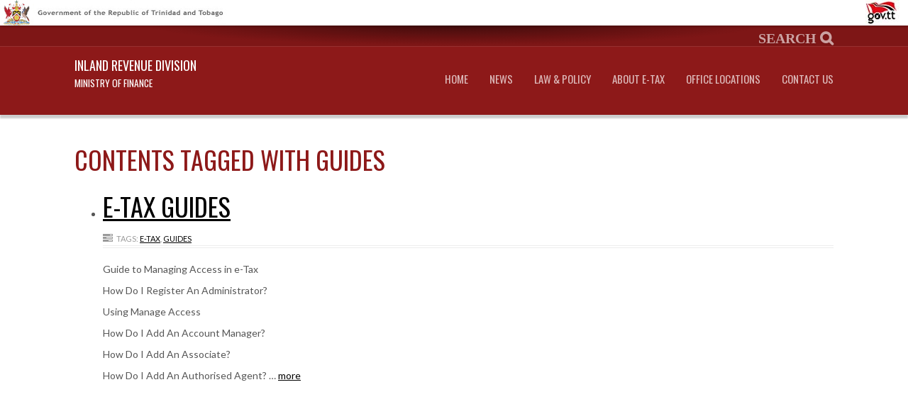

--- FILE ---
content_type: text/html; charset=utf-8
request_url: https://www.ird.gov.tt/Tags/guides
body_size: 24941
content:

<!DOCTYPE html> 
<html lang="en-US" class="static dir-ltr orchard-tags" dir="ltr"> 
<head> 
    <meta charset="utf-8" />
    <title>IRD - Contents tagged with guides - Tags</title> 
    <link href="/Themes/Terra/styles/css/font-awesome.min.css" rel="stylesheet" type="text/css" />
<link href="/Themes/Terra/Styles/site.css" rel="stylesheet" type="text/css" />
<!--[if lt IE 9]>
<script src="/Core/Shapes/scripts/html5.js" type="text/javascript"></script>
<![endif]-->
<meta content="Orchard" name="generator" />
<link href="/modules/orchard.themes/Content/orchard.ico" rel="shortcut icon" type="image/x-icon" />

    <script>(function(d){d.className="dyn"+d.className.substring(6,d.className.length);})(document.documentElement);</script> 
    <script>window.isRTL = false;</script>
</head> 
<body>

	
<!-- Google tag (gtag.js) -->
<script async src="https://www.googletagmanager.com/gtag/js?id=G-E6ZTLVGLCG"></script>
<script>
  window.dataLayer = window.dataLayer || [];
  function gtag(){dataLayer.push(arguments);}
  gtag('js', new Date());

  gtag('config', 'G-E6ZTLVGLCG');
</script>
<!-- BindTuning head elements-->
<script type="text/javascript">
	if (typeof jQuery == 'undefined') {document.write('<script type="text/javascript" src="/Themes/Terra/js/jquery.min.js"><' + '/script>');}
	var style_mobile_path = '/Themes/Terra/styles/css/'; // path for mobile nav css files, ORX-specific
</script>
<script type="text/javascript">
	$('head').append('<meta name="viewport" content="width=device-width, initial-scale=1.0, maximum-scale=1.0, user-scalable=0">');
</script>
<!-- HTML5 shim and Respond.js IE8 support of HTML5 elements and media queries -->
<!--[if lt IE 9]>
  <script src="/Themes/Terra/js/html5shiv.js"></script>
  <script src="/Themes/Terra/js/respond.min.js"></script>
<![endif]-->
<script type="text/javascript" src="/Themes/Terra/js/bootstrap.min.js"></script>
<script type="text/javascript" src="/Themes/Terra/js/BindMENU.js"></script>
<script type="text/javascript" src="/Themes/Terra/js/fix-responsive-WP8.js"></script>
<script type="text/javascript" src="/Themes/Terra/js/jquery.nivo.slider.pack.js"></script>
<script type="text/javascript" src="/Themes/Terra/js/jQuery.tubeplayer.min.js"></script>
<!--Apply class to body with browser version-->
<script type="text/javascript">
	var nVer = navigator.appVersion; var nAgt = navigator.userAgent; var bN = navigator.appName; var fullV = "" + parseFloat(navigator.appVersion); var majorV = parseInt(navigator.appVersion, 10); var nameOffset, verOffset, ix; if ((verOffset = nAgt.indexOf("Opera")) !== -1) { bN = "Opera"; fullV = nAgt.substring(verOffset + 6); if ((verOffset = nAgt.indexOf("Version")) !== -1) { fullV = nAgt.substring(verOffset + 8) } } else { if ((verOffset = nAgt.indexOf("MSIE")) !== -1) { bN = "IE"; fullV = nAgt.substring(verOffset + 5) } else { if ((verOffset = nAgt.indexOf("Chrome")) !== -1) { bN = "Chrome"; fullV = nAgt.substring(verOffset + 7) } else { if ((verOffset = nAgt.indexOf("Safari")) !== -1) { bN = "Safari"; fullV = nAgt.substring(verOffset + 7); if ((verOffset = nAgt.indexOf("Version")) !== -1) { fullV = nAgt.substring(verOffset + 8) } } else { if ((verOffset = nAgt.indexOf("Firefox")) !== -1) { bN = "Firefox"; fullV = nAgt.substring(verOffset + 8) } else { if ((nameOffset = nAgt.lastIndexOf(" ") + 1) < (verOffset = nAgt.lastIndexOf("/"))) { bN = nAgt.substring(nameOffset, verOffset); fullV = nAgt.substring(verOffset + 1); if (bN.toLowerCase() == bN.toUpperCase()) { bN = navigator.appName } } } } } } } if ((ix = fullV.indexOf(";")) !== -1) { fullV = fullV.substring(0, ix) } if ((ix = fullV.indexOf(" ")) !== -1) { fullV = fullV.substring(0, ix) } majorV = parseInt("" + fullV, 10); if (isNaN(majorV)) { fullV = "" + parseFloat(navigator.appVersion); majorV = parseInt(navigator.appVersion, 10) } 
	document.getElementsByTagName("body")[0].className += " " +  bN + " " +  bN + majorV + " cmsORX cmsORX1 BT-pk";
</script>
<script type="text/javascript">
	(function( $ ) {
		$('head').append('<link rel="stylesheet" type="text/css" href="https://fonts.googleapis.com/css?family=Oswald:400,300,700">');
		$('head').append('<link rel="stylesheet" type="text/css" href="https://fonts.googleapis.com/css?family=Lato:300,400,700,900">');
	})(jQuery);
</script>
<script type="text/javascript" src="/Themes/Terra/js/ird.js"></script>

<header class="navbar">
	<div id="govtt" class="header-govtt">
		<a href="http://www.gov.tt" target="_blank"><img src="/Media/govt_banner_left.jpg"></a>
	</div>	
	<div class="header-aux">
		<div class="container">
			<div class="row">
				<button data-toggle="collapse" class="navbar-toggle" type="button" data-target=".collapse-user"><i class="fa fa-user"></i></button>
				<button data-toggle="collapse" class="navbar-toggle" type="button" data-target=".collapse-search"><i class="fa fa-search"></i></button>
				<button data-toggle="collapse" class="navbar-toggle pull-right" type="button" data-target=".collapse-nav"><i class="fa fa-bars"></i></button>
				<div class="clearfix visible-xs visible-sm"></div>
				<div class="col-sm-8">
					<div class="navbar-collapse collapse collapse-user">
						<span id="Language"></span>
						<span id="Login">							<!-- span class="user-actions"><a href="/Users/Account/LogOn?ReturnUrl=%2FTags%2Fguides">Sign In</a></span -->
</span>
						<span id="User"></span>
					</div>
				</div>
				<div class="col-sm-4 pull-right">
					<div class="navbar-collapse collapse collapse-search">
						<div class="btn hidden-xs" data-toggle="button"></div>
						<div id="Search" class="container"><div id="SearchBar"><form action="/Search" class="search-form" method="get"><fieldset><input type="text" value="" name="q" id="q"><button type="submit"></button></fieldset></form></div></div>
					</div>
				</div>
			</div>
		</div>
	</div>
	<div class="header-main">
		<div class="container">
			<div class="row">
				<div class="col-md-3" id="Logo">
					<h4>
						<a href="/" title="Go to Home">Inland Revenue Division</a><br />
						<span class="small"><a href="/" title="Go to Home">Ministry of Finance</a></span>
					</h4>
				</div>
				<div class="navbar-collapse collapse collapse-nav">
					<div class="col-md-9">
						<nav><div id="MenuH"><div class="zone zone-navigation"><script type="text/javascript">  
  
  $(function() {
        $('#offence').change(function(){
            $('.colors').hide();
            if ($(this).val() != '0'){
   $('.colorsfirst').hide();
                $(noshow).show();}
            else { $(show).show();}
        });
    });
   
   </script>




<article class="widget-navigation widget-menu-widget widget">
	<div>
		
<nav>
    <ul class="menu menu-main-menu">
        
        
<li class="first"><a href="/">Home</a>
</li>
<li><a href="/news">News</a>
</li>
<li class="dropdown"><span class="raw"><p>Law &amp; Policy</p></span>
                <ul>
                    
<li>

    <a href="/law-policy/legislation">Legislation and Tax Laws</a> 
</li>
<li>

    <a href="/law-policy/double-taxation-treaties">Double Taxation Treaties</a> 
</li>
<li>

    <a href="/law-policy/map-guidelines">Mutual Agreement Procedure Guidelines</a> 
</li>
                </ul>
</li>
<li>

    <a href="/etax">About e-Tax</a> 
</li>
<li>

    <a href="/locations">Office Locations</a> 
</li>
<li class="last">

    <a href="/get-in-touch">Contact  Us</a> 
</li>
    </ul>
</nav>
	</div>
</article>
</div></div></nav>
					</div>
				</div>
			</div>
		</div>
	</div>
</header>
<div id="MainWrapper">
	<div class="container">
		<div id="Main" role="main">
						<div class="row">
<div class="col-md-12" runat="server" id="Content"><div class="zone zone-content">
<h1 class="page-title">Contents tagged with <span>guides</span></h1>
<ul class="content-items tagged-posts"><li class="last first">
<article class="content-item page">
    <header>
        

<h1><a href="/etax/guides">e-Tax Guides</a></h1>

    <p class="tags">
        <span>Tags:</span>
<a href="/Tags/e-Tax">e-Tax</a>, <a href="/Tags/guides">guides</a>    </p>

    </header>
    

<p>Guide to Managing Access in e-Tax</p>
<p></p>
<p>How Do I Register An Administrator?</p>
<p>Using Manage Access</p>
<p>How Do I Add An Account Manager?</p>
<p>How Do I Add An Associate?</p>
<p>How Do I Add An Authorised Agent?&#160;&#8230; <a href="/etax/guides">more</a></p>
</article></li>
</ul>

</div></div>			</div>
						<div class="row">
											</div>
		</div>
	</div>
	<footer>
		<div class="container">
			<div id="FooterWidgets">
				<div class="row">
					<div class="col-md-3"><div id="FooterQuadFirst"><div class="zone zone-footer-quad-first"><script type="text/javascript">  
  
  $(function() {
        $('#offence').change(function(){
            $('.colors').hide();
            if ($(this).val() != '0'){
   $('.colorsfirst').hide();
                $(noshow).show();}
            else { $(show).show();}
        });
    });
   
   </script>




<article class="widget-footer-quad-first widget-menu-widget widget">
	<div>
<h3>e-Tax</h3>		
<nav>
    <ul class="menu menu-e-tax-menu">
        
        
<li class="first"><a href="https://etax.ird.gov.tt">e-Tax Home</a>
</li>
<li class="dropdown"><span class="raw"><h5>About e-Tax</h5></span>
                <ul>
                    
<li>

    <a href="/etax">What is e-Tax?</a> 
</li>
<li><a href="/etax#Features">What can I do in e-Tax?</a>
</li>
<li><a href="/etax#Benefits">What are the benefits of e-Tax?</a>
</li>
                </ul>
</li>
<li class="dropdown"><span class="raw"><h5><span>Managing Access in e-Tax</span></h5></span>
                <ul>
                    
<li>

    <a href="/etax/ttconnect">ttconnect ID</a> 
</li>
<li>

    <a href="/etax/managing_access/access_types">Access Types</a> 
</li>
<li>

    <a href="/etax/access-types">What Type Of e-Tax Access Do You Need?</a> 
</li>
<li>

    <a href="/etax/managing_access/access_levels">Access Levels</a> 
</li>
<li>

    <a href="/etax/managing_access/external_access">External Access</a> 
</li>
                </ul>
</li>
<li class="dropdown"><span class="raw"><h5><a href="/etax/guides">e-Tax Step by Step Guides</a></h5></span>
                <ul>
                    
<li>

    <a href="/etax/guide/administrator-guide">How do I Register an Administrator?</a> 
</li>
<li>

    <a href="/etax/guides/managing-access">Using Manage Access</a> 
</li>
<li>

    <a href="/etax/guides/account-manager-guide">How do I add an Account Manager?</a> 
</li>
<li>

    <a href="/etax/guides/associate-guide">How Do I Add An Associate?</a> 
</li>
<li class="dropdown">

    <a href="/etax/guides/authorised-agent-guide">How Do I Add An Authorised Agent?</a> 
                <ul>
                    
<li>

    <a href="/videos/grant-third-party-access">Video - Granting Delegated or Third-Party Access </a> 
</li>
                </ul>
</li>
<li>

    <a href="/etax/guides/agent-response-guide">Authorised Agent Response to Request</a> 
</li>
<li>

    <a href="/etax/remove-access">Removing Delegated or Third-Party Access</a> 
</li>
                </ul>
</li>
<li class="dropdown"><span class="raw"><h5>FAQs</h5></span>
                <ul>
                    
<li>

    <a href="/etax/faqs">e-Tax FAQs</a> 
</li>
<li>

    <a href="/etax/non-logged_in_returns/faqs">e-Tax - Non-Logged In Returns FAQs</a> 
</li>
<li>

    <a href="/etax/view-account-status/faqs-2">e-Tax - View Account Status FAQs</a> 
</li>
<li>

    <a href="/e-tax/temporary-login-solution/faqs">e-Tax - Temporary e-Tax login Solution FAQs</a> 
</li>
                </ul>
</li>
<li class="dropdown last"><span class="raw"><h5>e-Payments</h5></span>
                <ul>
                    
<li>

    <a href="/faqs/epayments/PDS">Generate Payment Description Slip FAQs</a> 
</li>
<li>

    <a href="/epayments/payments-100000-and-over">Payments $100,000 &amp; Over </a> 
</li>
                </ul>
</li>
    </ul>
</nav>
	</div>
</article>
</div></div></div>
					<div class="col-md-3"><div id="FooterQuadSecond"><div class="zone zone-footer-quad-second"><script type="text/javascript">  
  
  $(function() {
        $('#offence').change(function(){
            $('.colors').hide();
            if ($(this).val() != '0'){
   $('.colorsfirst').hide();
                $(noshow).show();}
            else { $(show).show();}
        });
    });
   
   </script>




<article class="widget-footer-quad-second widget-menu-widget widget">
	<div>
<h3>Learn More</h3>		
<nav>
    <ul class="menu menu-learn-more-menu">
        
        
<li class="first">

    <a href="/individual/deductions-and-required-supporting-documents">Deductions And Required Supporting Documents, Individual Income Tax Return</a> 
</li>
<li>

    <a href="/approvals-annuities-approval-surrender">Annuities</a> 
</li>
<li>

    <a href="/approvals-deeds-of-covenants">Deeds of Covenants</a> 
</li>
<li>

    <a href="/approvals-pension-plans-approval-surrender">Pension Plans</a> 
</li>
<li>

    <a href="/general-guidelines-for-severance-gratuity">Severance &amp; Gratuity</a> 
</li>
<li>

    <a href="/stamp-duty/FAQs">Stamp Duty</a> 
</li>
<li>

    <a href="/tax_clearance_certificate">Tax Clearance Certificate</a> 
</li>
<li>

    <a href="/deductions/tertiary-education-expenses">Tertiary Education Expenses</a> 
</li>
<li>

    <a href="/lottery-winnings/FAQs">Lottery Winnings</a> 
</li>
<li class="last">

    <a href="/promoters-artistes-band-leaders">Promoters, Artistes, Band Leaders</a> 
</li>
    </ul>
</nav>
	</div>
</article>
<script type="text/javascript">  
  
  $(function() {
        $('#offence').change(function(){
            $('.colors').hide();
            if ($(this).val() != '0'){
   $('.colorsfirst').hide();
                $(noshow).show();}
            else { $(show).show();}
        });
    });
   
   </script>




<article class="widget-footer-quad-second widget-menu-widget widget">
	<div>
<h3>Resolve an Issue</h3>		
<nav>
    <ul class="menu menu-resolve-menu">
        
        
<li class="first">

    <a href="/payment-of-taxes">Payment of Taxes</a> 
</li>
<li>

    <a href="/objecting-to-an-assessment">Objecting to an Assessment</a> 
</li>
<li>

    <a href="/change-in-names-or-addresses-of-taxpayer">Change in Names or Addresses</a> 
</li>
<li class="last">

    <a href="/request-statements-of-indebtedness">Statements of Indebtedness</a> 
</li>
    </ul>
</nav>
	</div>
</article>
<script type="text/javascript">  
  
  $(function() {
        $('#offence').change(function(){
            $('.colors').hide();
            if ($(this).val() != '0'){
   $('.colorsfirst').hide();
                $(noshow).show();}
            else { $(show).show();}
        });
    });
   
   </script>




<article class="widget-footer-quad-second widget-menu-widget widget">
	<div>
<h3>Law &amp; Policy</h3>		
<nav>
    <ul class="menu menu-law-policy-menu">
        
        
<li class="first">

    <a href="/law-policy/legislation">Legislation and Tax Laws</a> 
</li>
<li>

    <a href="/law-policy/double-taxation-treaties">Double Taxation Treaties</a> 
</li>
<li class="last">

    <a href="/law-policy/map-guidelines">Guidelines for Mutual Agreement Procedure</a> 
</li>
    </ul>
</nav>
	</div>
</article>
<script type="text/javascript">  
  
  $(function() {
        $('#offence').change(function(){
            $('.colors').hide();
            if ($(this).val() != '0'){
   $('.colorsfirst').hide();
                $(noshow).show();}
            else { $(show).show();}
        });
    });
   
   </script>




<article class="widget-footer-quad-second widget-menu-widget widget">
	<div>
<h3>FATCA/CRS</h3>		
<nav>
    <ul class="menu menu-f-a-t-c-a-c-r-s-menu">
        
        
<li class="first">

    <a href="/fatca">Reporting Overview</a> 
</li>
<li class="dropdown">

    <a href="/fatca/preperation-guide">File Preparation Guide</a> 
                <ul>
                    
<li><a href="/news/fatca-20230915">U.S. Taxpayer Identification Number</a>
</li>
                </ul>
</li>
<li>

    <a href="/fatca/submission-guide">Report Submission Guide</a> 
</li>
<li>

    <a href="/fatca/error-guide">Error Message Guide</a> 
</li>
<li>

    <a href="/fatca/registration-guide">Registration Guide</a> 
</li>
<li class="last">

    <a href="/fatca/faq">FAQs</a> 
</li>
    </ul>
</nav>
	</div>
</article>
</div></div></div>
					<div class="col-md-3"><div id="FooterQuadThird"><div class="zone zone-footer-quad-third"><script type="text/javascript">  
  
  $(function() {
        $('#offence').change(function(){
            $('.colors').hide();
            if ($(this).val() != '0'){
   $('.colorsfirst').hide();
                $(noshow).show();}
            else { $(show).show();}
        });
    });
   
   </script>




<article class="widget-footer-quad-third widget-menu-widget widget">
	<div>
<h3>PAYE</h3>		
<nav>
    <ul class="menu menu-p-a-y-e-menu">
        
        
<li class="first">

    <a href="/PAYE">Pay-As-You-Earn (PAYE)</a> 
</li>

<li class="dropdown last">

    <a href="/PAYE/AnnualReturn">PAYE Annual Return</a> 
                <ul>
                    
<li>

    <a href="/PAYE/AnnualReturn/Guide/nonloggedin">PAYE Annual Return - Non-Logged In Guide</a> 
</li>
<li>

    <a href="/PAYE/AnnualReturn/Guide/loggedin">PAYE Annual Return - Logged In Guide</a> 
</li>
                </ul>
</li>
    </ul>
</nav>
	</div>
</article>
<script type="text/javascript">  
  
  $(function() {
        $('#offence').change(function(){
            $('.colors').hide();
            if ($(this).val() != '0'){
   $('.colorsfirst').hide();
                $(noshow).show();}
            else { $(show).show();}
        });
    });
   
   </script>




<article class="widget-footer-quad-third widget-menu-widget widget">
	<div>
<h3>Health Surcharge</h3>		
<nav>
    <ul class="menu menu-health-surcharge-menu">
        
        
<li class="last first">

    <a href="/health-surcharge">Health Surcharge</a> 
</li>
    </ul>
</nav>
	</div>
</article>
<script type="text/javascript">  
  
  $(function() {
        $('#offence').change(function(){
            $('.colors').hide();
            if ($(this).val() != '0'){
   $('.colorsfirst').hide();
                $(noshow).show();}
            else { $(show).show();}
        });
    });
   
   </script>




<article class="widget-footer-quad-third widget-menu-widget widget">
	<div>
<h3>VAT</h3>		
<nav>
    <ul class="menu menu-v-a-t-menu">
        
        
<li class="first">

    <a href="/VAT">Value Added Tax (VAT)</a> 
</li>
<li>

    <a href="/VAT/zero-rated-food-items">VAT - Zero Rated Food Items</a> 
</li>
<li>

    <a href="/VAT/registration">VAT - Application for Registration</a> 
</li>
<li>

    <a href="/vat-submission-of-the-vat-return">VAT - Submission of The Vat Return</a> 
</li>
<li>

    <a href="/vat/payments-collections">VAT Payments / Collections </a> 
</li>
<li>

    <a href="/vat-cancellation-of-registration"> VAT - Cancellation of Registration</a> 
</li>
<li>

    <a href="/VAT/VAT-Bonds-2025">Processing VAT Bonds</a> 
</li>
<li>

    <a href="/vat/request-for-vat-information">VAT - Request For VAT Information </a> 
</li>
<li>

    <a href="/vat-requirements-for-transfer-of-vehicle-vat-registered-companies-only">VAT - Requirements for transfer of vehicle</a> 
</li>
<li>

    <a href="/vat/application-for-vat-exemption">VAT - Application For VAT Exemption&#160;</a> 
</li>
<li class="last">

    <a href="/VAT/information-request">VAT - Request for Information</a> 
</li>
    </ul>
</nav>
	</div>
</article>
<script type="text/javascript">  
  
  $(function() {
        $('#offence').change(function(){
            $('.colors').hide();
            if ($(this).val() != '0'){
   $('.colorsfirst').hide();
                $(noshow).show();}
            else { $(show).show();}
        });
    });
   
   </script>




<article class="widget-footer-quad-third widget-menu-widget widget">
	<div>
<h3>Property Tax</h3>		
<nav>
    <ul class="menu menu-property-tax-menu">
        
        
<li class="first">

    <a href="/propertytax/noticeofassessment/faqs">Notice of Assessment FAQS</a> 
</li>
<li>

    <a href="/objecting-to-an-assessment">Objecting to an Assessment</a> 
</li>
<li><span class="raw"><p><a href="/Media/Default/IRDForms/f-property_tax_Deferral_form--.pdf" target="_blank">Request for Property Tax Deferral</a></p></span>
</li>
<li class="last">

    <a href="/propertytax/online-bill-payment-via-fcb-and-rbl">Property Tax Online Bill Payment via FCB and  RBL</a> 
</li>
    </ul>
</nav>
	</div>
</article>
</div></div></div>
					<div class="col-md-3"><div id="FooterQuadFourth"><div class="zone zone-footer-quad-fourth"><script type="text/javascript">  
  
  $(function() {
        $('#offence').change(function(){
            $('.colors').hide();
            if ($(this).val() != '0'){
   $('.colorsfirst').hide();
                $(noshow).show();}
            else { $(show).show();}
        });
    });
   
   </script>




<article class="widget-footer-quad-fourth widget-menu-widget widget">
	<div>
<h3>Tax Amnesty</h3>		
<nav>
    <ul class="menu menu-amnesty-menu">
        
        
<li class="first">

    <a href="/TAxAmnesty/2024">Tax Amnesty 2024</a> 
</li>
<li class="last">

    <a href="/taxamnesty/2024/extension">Tax Amnesty 2024 Extension</a> 
</li>
    </ul>
</nav>
	</div>
</article>
<script type="text/javascript">  
  
  $(function() {
        $('#offence').change(function(){
            $('.colors').hide();
            if ($(this).val() != '0'){
   $('.colorsfirst').hide();
                $(noshow).show();}
            else { $(show).show();}
        });
    });
   
   </script>




<article class="widget-footer-quad-fourth widget-menu-widget widget">
	<div>
<h3>About IRD</h3>		
<nav>
    <ul class="menu menu-about-menu">
        
        
<li class="first"><a href="/news">News</a>
</li>
<li>

    <a href="/about/the-board">About The Board</a> 
</li>
<li>

    <a href="/about/history">History</a> 
</li>
<li>

    <a href="/locations">Office Locations</a> 
</li>
<li>

    <a href="/jobs">Employment Opportunities</a> 
</li>
<li>

    <a href="/request-for-lectures-seminars">Lectures/Seminar Requests</a> 
</li>
<li>

    <a href="/requests-corporate-assistance">Corporate Assistance Requests</a> 
</li>
<li class="last">

    <a href="/get-in-touch">Contact  Us</a> 
</li>
    </ul>
</nav>
	</div>
</article>
</div></div></div>
				</div>
				<div class="row">
					<div class="col-md-4"></div>
					<div class="col-md-4"></div>
					<div class="col-md-4"></div>
				</div>
				<div class="row">
					<div class="col-md-6"></div>
					<div class="col-md-6"></div>
				</div>
				<div class="row">
					<div class="col-md-12"></div>
				</div>
			</div><!-- End Footer Widgets-->
		</div>
		<div class="container">
			<div id="FooterCopyright">
				<span id="Copyright"><span class="Copyright">&copy; IRD. All rights reserved.</span></span>
				<span id="Sitemap"></span>
				<span id="Privacy"></span>
				<span id="Terms"></span>
				<span id="Cart"></span>
			</div>
		</div>
	</footer>
</div>

<script type="text/javascript">
	(function ($) {
		$(window).load(function () {
			$('body').css('padding-top',$('header').outerHeight(true));
			$('#MainWrapper > .container').css('padding-bottom',$('footer').outerHeight(true) + 40 + 'px');
		});
	})(jQuery);
</script>	
<script type="text/javascript">
	(function ($) {
		$(document).ready(function () {
			//Nivo Slider
			$('#slider').nivoSlider({
				effect:'random',
				pauseTime: 6000,
				controlNav: false
			});

			//Tooltips
			$('*[data-toggle=tooltip]').tooltip();

			//Popovers
			$('*[data-toggle=popover]').popover({
				trigger: 'hover'
			});

			//MoveSlider
			if(typeof g_disableCheckoutInEditMode != 'undefined' && !g_disableCheckoutInEditMode) {
				$('.MoveToSliderZone').appendTo('#HomeSlider');
			}
		});
	})(jQuery);
</script>
<!--[if lte IE 8]>
	<script type="text/javascript" src="/Themes/Terra/js/fix-search-ie8.js"></script>
<![endif]-->
<script type="text/javascript" >
	(function( $ ) {
		$("#MenuH .menu").BindMENU({ MenuStyle: "DefaultMenu", Orientation: "Horizontal" });
		$("#MenuV .menu").BindMENU({ MenuStyle: "DefaultMenu", Orientation: "Vertical" });
	})(jQuery);
</script>
<script type="text/javascript">
	(function( $ ) {                                 
		$("#MainWrapper a[href^='http://']").attr("target","_blank");
		$("#MainWrapper a[href^='https://']").attr("target","_blank");                                  
	})(jQuery);
</script>                  


</body>
</html>

--- FILE ---
content_type: application/javascript
request_url: https://www.ird.gov.tt/Themes/Terra/js/bootstrap.min.js
body_size: 31452
content:
/*
 * Bootstrap v3.2.0 (http://getbootstrap.com)
 * Copyright 2011-2014 Twitter, Inc.
 * Licensed under MIT (https://github.com/twbs/bootstrap/blob/master/LICENSE)
 */
if("undefined"==typeof jQuery){throw new Error("Bootstrap's JavaScript requires jQuery")}+function(d){function c(){var f=document.createElement("bootstrap"),e={WebkitTransition:"webkitTransitionEnd",MozTransition:"transitionend",OTransition:"oTransitionEnd otransitionend",transition:"transitionend"};for(var g in e){if(void 0!==f.style[g]){return{end:e[g]}}}return !1}d.fn.emulateTransitionEnd=function(a){var h=!1,g=this;d(this).one("bsTransitionEnd",function(){h=!0});var f=function(){h||d(g).trigger(d.support.transition.end)};return setTimeout(f,a),this},d(function(){d.support.transition=c(),d.support.transition&&(d.event.special.bsTransitionEnd={bindType:d.support.transition.end,delegateType:d.support.transition.end,handle:function(a){return d(a.target).is(this)?a.handleObj.handler.apply(this,arguments):void 0}})})}(jQuery),+function(g){function f(a){return this.each(function(){var d=g(this),b=d.data("bs.alert");b||d.data("bs.alert",b=new i(this)),"string"==typeof a&&b[a].call(d)})}var j='[data-dismiss="alert"]',i=function(a){g(a).on("click",j,this.close)};i.VERSION="3.2.0",i.prototype.close=function(a){function n(){k.detach().trigger("closed.bs.alert").remove()}var m=g(this),l=m.attr("data-target");l||(l=m.attr("href"),l=l&&l.replace(/.*(?=#[^\s]*$)/,""));var k=g(l);a&&a.preventDefault(),k.length||(k=m.hasClass("alert")?m:m.parent()),k.trigger(a=g.Event("close.bs.alert")),a.isDefaultPrevented()||(k.removeClass("in"),g.support.transition&&k.hasClass("fade")?k.one("bsTransitionEnd",n).emulateTransitionEnd(150):n())};var h=g.fn.alert;g.fn.alert=f,g.fn.alert.Constructor=i,g.fn.alert.noConflict=function(){return g.fn.alert=h,this},g(document).on("click.bs.alert.data-api",j,i.prototype.close)}(jQuery),+function(f){function e(a){return this.each(function(){var i=f(this),c=i.data("bs.button"),b="object"==typeof a&&a;c||i.data("bs.button",c=new h(this,b)),"toggle"==a?c.toggle():a&&c.setState(a)})}var h=function(a,c){this.$element=f(a),this.options=f.extend({},h.DEFAULTS,c),this.isLoading=!1};h.VERSION="3.2.0",h.DEFAULTS={loadingText:"loading..."},h.prototype.setState=function(a){var l="disabled",k=this.$element,j=k.is("input")?"val":"html",i=k.data();a+="Text",null==i.resetText&&k.data("resetText",k[j]()),k[j](null==i[a]?this.options[a]:i[a]),setTimeout(f.proxy(function(){"loadingText"==a?(this.isLoading=!0,k.addClass(l).attr(l,l)):this.isLoading&&(this.isLoading=!1,k.removeClass(l).removeAttr(l))},this),0)},h.prototype.toggle=function(){var i=!0,d=this.$element.closest('[data-toggle="buttons"]');if(d.length){var j=this.$element.find("input");"radio"==j.prop("type")&&(j.prop("checked")&&this.$element.hasClass("active")?i=!1:d.find(".active").removeClass("active")),i&&j.prop("checked",!this.$element.hasClass("active")).trigger("change")}i&&this.$element.toggleClass("active")};var g=f.fn.button;f.fn.button=e,f.fn.button.Constructor=h,f.fn.button.noConflict=function(){return f.fn.button=g,this},f(document).on("click.bs.button.data-api",'[data-toggle^="button"]',function(b){var a=f(b.target);a.hasClass("btn")||(a=a.closest(".btn")),e.call(a,"toggle"),b.preventDefault()})}(jQuery),+function(f){function e(a){return this.each(function(){var j=f(this),i=j.data("bs.carousel"),c=f.extend({},h.DEFAULTS,j.data(),"object"==typeof a&&a),b="string"==typeof a?a:c.slide;i||j.data("bs.carousel",i=new h(this,c)),"number"==typeof a?i.to(a):b?i[b]():c.interval&&i.pause().cycle()})}var h=function(a,d){this.$element=f(a).on("keydown.bs.carousel",f.proxy(this.keydown,this)),this.$indicators=this.$element.find(".carousel-indicators"),this.options=d,this.paused=this.sliding=this.interval=this.$active=this.$items=null,"hover"==this.options.pause&&this.$element.on("mouseenter.bs.carousel",f.proxy(this.pause,this)).on("mouseleave.bs.carousel",f.proxy(this.cycle,this))};h.VERSION="3.2.0",h.DEFAULTS={interval:5000,pause:"hover",wrap:!0},h.prototype.keydown=function(b){switch(b.which){case 37:this.prev();break;case 39:this.next();break;default:return}b.preventDefault()},h.prototype.cycle=function(a){return a||(this.paused=!1),this.interval&&clearInterval(this.interval),this.options.interval&&!this.paused&&(this.interval=setInterval(f.proxy(this.next,this),this.options.interval)),this},h.prototype.getItemIndex=function(b){return this.$items=b.parent().children(".item"),this.$items.index(b||this.$active)},h.prototype.to=function(a){var j=this,i=this.getItemIndex(this.$active=this.$element.find(".item.active"));return a>this.$items.length-1||0>a?void 0:this.sliding?this.$element.one("slid.bs.carousel",function(){j.to(a)}):i==a?this.pause().cycle():this.slide(a>i?"next":"prev",f(this.$items[a]))},h.prototype.pause=function(a){return a||(this.paused=!0),this.$element.find(".next, .prev").length&&f.support.transition&&(this.$element.trigger(f.support.transition.end),this.cycle(!0)),this.interval=clearInterval(this.interval),this},h.prototype.next=function(){return this.sliding?void 0:this.slide("next")},h.prototype.prev=function(){return this.sliding?void 0:this.slide("prev")},h.prototype.slide=function(x,w){var v=this.$element.find(".item.active"),u=w||v[x](),t=this.interval,s="next"==x?"left":"right",r="next"==x?"first":"last",q=this;if(!u.length){if(!this.options.wrap){return}u=this.$element.find(".item")[r]()}if(u.hasClass("active")){return this.sliding=!1}var p=u[0],o=f.Event("slide.bs.carousel",{relatedTarget:p,direction:s});if(this.$element.trigger(o),!o.isDefaultPrevented()){if(this.sliding=!0,t&&this.pause(),this.$indicators.length){this.$indicators.find(".active").removeClass("active");var n=f(this.$indicators.children()[this.getItemIndex(u)]);n&&n.addClass("active")}var a=f.Event("slid.bs.carousel",{relatedTarget:p,direction:s});return f.support.transition&&this.$element.hasClass("slide")?(u.addClass(x),u[0].offsetWidth,v.addClass(s),u.addClass(s),v.one("bsTransitionEnd",function(){u.removeClass([x,s].join(" ")).addClass("active"),v.removeClass(["active",s].join(" ")),q.sliding=!1,setTimeout(function(){q.$element.trigger(a)},0)}).emulateTransitionEnd(1000*v.css("transition-duration").slice(0,-1))):(v.removeClass("active"),u.addClass("active"),this.sliding=!1,this.$element.trigger(a)),t&&this.cycle(),this}};var g=f.fn.carousel;f.fn.carousel=e,f.fn.carousel.Constructor=h,f.fn.carousel.noConflict=function(){return f.fn.carousel=g,this},f(document).on("click.bs.carousel.data-api","[data-slide], [data-slide-to]",function(l){var k,j=f(this),i=f(j.attr("data-target")||(k=j.attr("href"))&&k.replace(/.*(?=#[^\s]+$)/,""));if(i.hasClass("carousel")){var b=f.extend({},i.data(),j.data()),a=j.attr("data-slide-to");a&&(b.interval=!1),e.call(i,b),a&&i.data("bs.carousel").to(a),l.preventDefault()}}),f(window).on("load",function(){f('[data-ride="carousel"]').each(function(){var a=f(this);e.call(a,a.data())})})}(jQuery),+function(f){function e(a){return this.each(function(){var i=f(this),c=i.data("bs.collapse"),b=f.extend({},h.DEFAULTS,i.data(),"object"==typeof a&&a);!c&&b.toggle&&"show"==a&&(a=!a),c||i.data("bs.collapse",c=new h(this,b)),"string"==typeof a&&c[a]()})}var h=function(a,c){this.$element=f(a),this.options=f.extend({},h.DEFAULTS,c),this.transitioning=null,this.options.parent&&(this.$parent=f(this.options.parent)),this.options.toggle&&this.toggle()};h.VERSION="3.2.0",h.DEFAULTS={toggle:!0},h.prototype.dimension=function(){var b=this.$element.hasClass("width");return b?"width":"height"},h.prototype.show=function(){if(!this.transitioning&&!this.$element.hasClass("in")){var l=f.Event("show.bs.collapse");if(this.$element.trigger(l),!l.isDefaultPrevented()){var k=this.$parent&&this.$parent.find("> .panel > .in");if(k&&k.length){var j=k.data("bs.collapse");if(j&&j.transitioning){return}e.call(k,"hide"),j||k.data("bs.collapse",null)}var i=this.dimension();this.$element.removeClass("collapse").addClass("collapsing")[i](0),this.transitioning=1;var b=function(){this.$element.removeClass("collapsing").addClass("collapse in")[i](""),this.transitioning=0,this.$element.trigger("shown.bs.collapse")};if(!f.support.transition){return b.call(this)}var a=f.camelCase(["scroll",i].join("-"));this.$element.one("bsTransitionEnd",f.proxy(b,this)).emulateTransitionEnd(350)[i](this.$element[0][a])}}},h.prototype.hide=function(){if(!this.transitioning&&this.$element.hasClass("in")){var a=f.Event("hide.bs.collapse");if(this.$element.trigger(a),!a.isDefaultPrevented()){var j=this.dimension();this.$element[j](this.$element[j]())[0].offsetHeight,this.$element.addClass("collapsing").removeClass("collapse").removeClass("in"),this.transitioning=1;var i=function(){this.transitioning=0,this.$element.trigger("hidden.bs.collapse").removeClass("collapsing").addClass("collapse")};return f.support.transition?void this.$element[j](0).one("bsTransitionEnd",f.proxy(i,this)).emulateTransitionEnd(350):i.call(this)}}},h.prototype.toggle=function(){this[this.$element.hasClass("in")?"hide":"show"]()};var g=f.fn.collapse;f.fn.collapse=e,f.fn.collapse.Constructor=h,f.fn.collapse.noConflict=function(){return f.fn.collapse=g,this},f(document).on("click.bs.collapse.data-api",'[data-toggle="collapse"]',function(r){var q,p=f(this),o=p.attr("data-target")||r.preventDefault()||(q=p.attr("href"))&&q.replace(/.*(?=#[^\s]+$)/,""),n=f(o),m=n.data("bs.collapse"),l=m?"toggle":p.data(),b=p.attr("data-parent"),a=b&&f(b);m&&m.transitioning||(a&&a.find('[data-toggle="collapse"][data-parent="'+b+'"]').not(p).addClass("collapsed"),p[n.hasClass("in")?"addClass":"removeClass"]("collapsed")),e.call(n,l)})}(jQuery),+function(j){function i(a){a&&3===a.which||(j(n).remove(),j(m).each(function(){var c=p(j(this)),b={relatedTarget:this};c.hasClass("open")&&(c.trigger(a=j.Event("hide.bs.dropdown",b)),a.isDefaultPrevented()||c.removeClass("open").trigger("hidden.bs.dropdown",b))}))}function p(a){var f=a.attr("data-target");f||(f=a.attr("href"),f=f&&/#[A-Za-z]/.test(f)&&f.replace(/.*(?=#[^\s]*$)/,""));var e=f&&j(f);return e&&e.length?e:a.parent()}function o(a){return this.each(function(){var e=j(this),b=e.data("bs.dropdown");b||e.data("bs.dropdown",b=new l(this)),"string"==typeof a&&b[a].call(e)})}var n=".dropdown-backdrop",m='[data-toggle="dropdown"]',l=function(a){j(a).on("click.bs.dropdown",this.toggle)};l.VERSION="3.2.0",l.prototype.toggle=function(r){var q=j(this);if(!q.is(".disabled, :disabled")){var c=p(q),b=c.hasClass("open");if(i(),!b){"ontouchstart" in document.documentElement&&!c.closest(".navbar-nav").length&&j('<div class="dropdown-backdrop"/>').insertAfter(j(this)).on("click",i);var a={relatedTarget:this};if(c.trigger(r=j.Event("show.bs.dropdown",a)),r.isDefaultPrevented()){return}q.trigger("focus"),c.toggleClass("open").trigger("shown.bs.dropdown",a)}return !1}},l.prototype.keydown=function(a){if(/(38|40|27)/.test(a.keyCode)){var t=j(this);if(a.preventDefault(),a.stopPropagation(),!t.is(".disabled, :disabled")){var s=p(t),r=s.hasClass("open");if(!r||r&&27==a.keyCode){return 27==a.which&&s.find(m).trigger("focus"),t.trigger("click")}var q=" li:not(.divider):visible a",f=s.find('[role="menu"]'+q+', [role="listbox"]'+q);if(f.length){var c=f.index(f.filter(":focus"));38==a.keyCode&&c>0&&c--,40==a.keyCode&&c<f.length-1&&c++,~c||(c=0),f.eq(c).trigger("focus")}}}};var k=j.fn.dropdown;j.fn.dropdown=o,j.fn.dropdown.Constructor=l,j.fn.dropdown.noConflict=function(){return j.fn.dropdown=k,this},j(document).on("click.bs.dropdown.data-api",i).on("click.bs.dropdown.data-api",".dropdown form",function(b){b.stopPropagation()}).on("click.bs.dropdown.data-api",m,l.prototype.toggle).on("keydown.bs.dropdown.data-api",m+', [role="menu"], [role="listbox"]',l.prototype.keydown)}(jQuery),+function(f){function e(a,c){return this.each(function(){var i=f(this),d=i.data("bs.modal"),b=f.extend({},h.DEFAULTS,i.data(),"object"==typeof a&&a);d||i.data("bs.modal",d=new h(this,b)),"string"==typeof a?d[a](c):b.show&&d.show(c)})}var h=function(a,d){this.options=d,this.$body=f(document.body),this.$element=f(a),this.$backdrop=this.isShown=null,this.scrollbarWidth=0,this.options.remote&&this.$element.find(".modal-content").load(this.options.remote,f.proxy(function(){this.$element.trigger("loaded.bs.modal")},this))};h.VERSION="3.2.0",h.DEFAULTS={backdrop:!0,keyboard:!0,show:!0},h.prototype.toggle=function(b){return this.isShown?this.hide():this.show(b)},h.prototype.show=function(a){var j=this,i=f.Event("show.bs.modal",{relatedTarget:a});this.$element.trigger(i),this.isShown||i.isDefaultPrevented()||(this.isShown=!0,this.checkScrollbar(),this.$body.addClass("modal-open"),this.setScrollbar(),this.escape(),this.$element.on("click.dismiss.bs.modal",'[data-dismiss="modal"]',f.proxy(this.hide,this)),this.backdrop(function(){var c=f.support.transition&&j.$element.hasClass("fade");j.$element.parent().length||j.$element.appendTo(j.$body),j.$element.show().scrollTop(0),c&&j.$element[0].offsetWidth,j.$element.addClass("in").attr("aria-hidden",!1),j.enforceFocus();var b=f.Event("shown.bs.modal",{relatedTarget:a});c?j.$element.find(".modal-dialog").one("bsTransitionEnd",function(){j.$element.trigger("focus").trigger(b)}).emulateTransitionEnd(300):j.$element.trigger("focus").trigger(b)}))},h.prototype.hide=function(a){a&&a.preventDefault(),a=f.Event("hide.bs.modal"),this.$element.trigger(a),this.isShown&&!a.isDefaultPrevented()&&(this.isShown=!1,this.$body.removeClass("modal-open"),this.resetScrollbar(),this.escape(),f(document).off("focusin.bs.modal"),this.$element.removeClass("in").attr("aria-hidden",!0).off("click.dismiss.bs.modal"),f.support.transition&&this.$element.hasClass("fade")?this.$element.one("bsTransitionEnd",f.proxy(this.hideModal,this)).emulateTransitionEnd(300):this.hideModal())},h.prototype.enforceFocus=function(){f(document).off("focusin.bs.modal").on("focusin.bs.modal",f.proxy(function(b){this.$element[0]===b.target||this.$element.has(b.target).length||this.$element.trigger("focus")},this))},h.prototype.escape=function(){this.isShown&&this.options.keyboard?this.$element.on("keyup.dismiss.bs.modal",f.proxy(function(b){27==b.which&&this.hide()},this)):this.isShown||this.$element.off("keyup.dismiss.bs.modal")},h.prototype.hideModal=function(){var b=this;this.$element.hide(),this.backdrop(function(){b.$element.trigger("hidden.bs.modal")})},h.prototype.removeBackdrop=function(){this.$backdrop&&this.$backdrop.remove(),this.$backdrop=null},h.prototype.backdrop=function(a){var l=this,k=this.$element.hasClass("fade")?"fade":"";if(this.isShown&&this.options.backdrop){var j=f.support.transition&&k;if(this.$backdrop=f('<div class="modal-backdrop '+k+'" />').appendTo(this.$body),this.$element.on("click.dismiss.bs.modal",f.proxy(function(b){b.target===b.currentTarget&&("static"==this.options.backdrop?this.$element[0].focus.call(this.$element[0]):this.hide.call(this))},this)),j&&this.$backdrop[0].offsetWidth,this.$backdrop.addClass("in"),!a){return}j?this.$backdrop.one("bsTransitionEnd",a).emulateTransitionEnd(150):a()}else{if(!this.isShown&&this.$backdrop){this.$backdrop.removeClass("in");var i=function(){l.removeBackdrop(),a&&a()};f.support.transition&&this.$element.hasClass("fade")?this.$backdrop.one("bsTransitionEnd",i).emulateTransitionEnd(150):i()}else{a&&a()}}},h.prototype.checkScrollbar=function(){document.body.clientWidth>=window.innerWidth||(this.scrollbarWidth=this.scrollbarWidth||this.measureScrollbar())},h.prototype.setScrollbar=function(){var b=parseInt(this.$body.css("padding-right")||0,10);this.scrollbarWidth&&this.$body.css("padding-right",b+this.scrollbarWidth)},h.prototype.resetScrollbar=function(){this.$body.css("padding-right","")},h.prototype.measureScrollbar=function(){var d=document.createElement("div");d.className="modal-scrollbar-measure",this.$body.append(d);var c=d.offsetWidth-d.clientWidth;return this.$body[0].removeChild(d),c};var g=f.fn.modal;f.fn.modal=e,f.fn.modal.Constructor=h,f.fn.modal.noConflict=function(){return f.fn.modal=g,this},f(document).on("click.bs.modal.data-api",'[data-toggle="modal"]',function(k){var j=f(this),i=j.attr("href"),b=f(j.attr("data-target")||i&&i.replace(/.*(?=#[^\s]+$)/,"")),a=b.data("bs.modal")?"toggle":f.extend({remote:!/#/.test(i)&&i},b.data(),j.data());j.is("a")&&k.preventDefault(),b.one("show.bs.modal",function(c){c.isDefaultPrevented()||b.one("hidden.bs.modal",function(){j.is(":visible")&&j.trigger("focus")})}),e.call(b,a,this)})}(jQuery),+function(f){function e(a){return this.each(function(){var i=f(this),c=i.data("bs.tooltip"),b="object"==typeof a&&a;(c||"destroy"!=a)&&(c||i.data("bs.tooltip",c=new h(this,b)),"string"==typeof a&&c[a]())})}var h=function(d,c){this.type=this.options=this.enabled=this.timeout=this.hoverState=this.$element=null,this.init("tooltip",d,c)};h.VERSION="3.2.0",h.DEFAULTS={animation:!0,placement:"top",selector:!1,template:'<div class="tooltip" role="tooltip"><div class="tooltip-arrow"></div><div class="tooltip-inner"></div></div>',trigger:"hover focus",title:"",delay:0,html:!1,container:!1,viewport:{selector:"body",padding:0}},h.prototype.init=function(a,p,o){this.enabled=!0,this.type=a,this.$element=f(p),this.options=this.getOptions(o),this.$viewport=this.options.viewport&&f(this.options.viewport.selector||this.options.viewport);for(var n=this.options.trigger.split(" "),m=n.length;m--;){var l=n[m];if("click"==l){this.$element.on("click."+this.type,this.options.selector,f.proxy(this.toggle,this))}else{if("manual"!=l){var k="hover"==l?"mouseenter":"focusin",j="hover"==l?"mouseleave":"focusout";this.$element.on(k+"."+this.type,this.options.selector,f.proxy(this.enter,this)),this.$element.on(j+"."+this.type,this.options.selector,f.proxy(this.leave,this))}}}this.options.selector?this._options=f.extend({},this.options,{trigger:"manual",selector:""}):this.fixTitle()},h.prototype.getDefaults=function(){return h.DEFAULTS},h.prototype.getOptions=function(a){return a=f.extend({},this.getDefaults(),this.$element.data(),a),a.delay&&"number"==typeof a.delay&&(a.delay={show:a.delay,hide:a.delay}),a},h.prototype.getDelegateOptions=function(){var a={},d=this.getDefaults();return this._options&&f.each(this._options,function(b,c){d[b]!=c&&(a[b]=c)}),a},h.prototype.enter=function(a){var d=a instanceof this.constructor?a:f(a.currentTarget).data("bs."+this.type);return d||(d=new this.constructor(a.currentTarget,this.getDelegateOptions()),f(a.currentTarget).data("bs."+this.type,d)),clearTimeout(d.timeout),d.hoverState="in",d.options.delay&&d.options.delay.show?void (d.timeout=setTimeout(function(){"in"==d.hoverState&&d.show()},d.options.delay.show)):d.show()},h.prototype.leave=function(a){var d=a instanceof this.constructor?a:f(a.currentTarget).data("bs."+this.type);return d||(d=new this.constructor(a.currentTarget,this.getDelegateOptions()),f(a.currentTarget).data("bs."+this.type,d)),clearTimeout(d.timeout),d.hoverState="out",d.options.delay&&d.options.delay.hide?void (d.timeout=setTimeout(function(){"out"==d.hoverState&&d.hide()},d.options.delay.hide)):d.hide()},h.prototype.show=function(){var F=f.Event("show.bs."+this.type);if(this.hasContent()&&this.enabled){this.$element.trigger(F);var E=f.contains(document.documentElement,this.$element[0]);if(F.isDefaultPrevented()||!E){return}var D=this,C=this.tip(),B=this.getUID(this.type);this.setContent(),C.attr("id",B),this.$element.attr("aria-describedby",B),this.options.animation&&C.addClass("fade");var A="function"==typeof this.options.placement?this.options.placement.call(this,C[0],this.$element[0]):this.options.placement,z=/\s?auto?\s?/i,y=z.test(A);y&&(A=A.replace(z,"")||"top"),C.detach().css({top:0,left:0,display:"block"}).addClass(A).data("bs."+this.type,this),this.options.container?C.appendTo(this.options.container):C.insertAfter(this.$element);var x=this.getPosition(),w=C[0].offsetWidth,v=C[0].offsetHeight;if(y){var u=A,t=this.$element.parent(),s=this.getPosition(t);A="bottom"==A&&x.top+x.height+v-s.scroll>s.height?"top":"top"==A&&x.top-s.scroll-v<0?"bottom":"right"==A&&x.right+w>s.width?"left":"left"==A&&x.left-w<s.left?"right":A,C.removeClass(u).addClass(A)}var r=this.getCalculatedOffset(A,x,w,v);this.applyPlacement(r,A);var a=function(){D.$element.trigger("shown.bs."+D.type),D.hoverState=null};f.support.transition&&this.$tip.hasClass("fade")?C.one("bsTransitionEnd",a).emulateTransitionEnd(150):a()}},h.prototype.applyPlacement=function(z,y){var x=this.tip(),w=x[0].offsetWidth,v=x[0].offsetHeight,u=parseInt(x.css("margin-top"),10),t=parseInt(x.css("margin-left"),10);isNaN(u)&&(u=0),isNaN(t)&&(t=0),z.top=z.top+u,z.left=z.left+t,f.offset.setOffset(x[0],f.extend({using:function(b){x.css({top:Math.round(b.top),left:Math.round(b.left)})}},z),0),x.addClass("in");var s=x[0].offsetWidth,r=x[0].offsetHeight;"top"==y&&r!=v&&(z.top=z.top+v-r);var q=this.getViewportAdjustedDelta(y,z,s,r);q.left?z.left+=q.left:z.top+=q.top;var p=q.left?2*q.left-w+s:2*q.top-v+r,o=q.left?"left":"top",a=q.left?"offsetWidth":"offsetHeight";x.offset(z),this.replaceArrow(p,x[0][a],o)},h.prototype.replaceArrow=function(i,d,j){this.arrow().css(j,i?50*(1-i/d)+"%":"")},h.prototype.setContent=function(){var d=this.tip(),c=this.getTitle();d.find(".tooltip-inner")[this.options.html?"html":"text"](c),d.removeClass("fade in top bottom left right")},h.prototype.hide=function(){function a(){"in"!=k.hoverState&&j.detach(),k.$element.trigger("hidden.bs."+k.type)}var k=this,j=this.tip(),i=f.Event("hide.bs."+this.type);return this.$element.removeAttr("aria-describedby"),this.$element.trigger(i),i.isDefaultPrevented()?void 0:(j.removeClass("in"),f.support.transition&&this.$tip.hasClass("fade")?j.one("bsTransitionEnd",a).emulateTransitionEnd(150):a(),this.hoverState=null,this)},h.prototype.fixTitle=function(){var b=this.$element;(b.attr("title")||"string"!=typeof b.attr("data-original-title"))&&b.attr("data-original-title",b.attr("title")||"").attr("title","")},h.prototype.hasContent=function(){return this.getTitle()},h.prototype.getPosition=function(a){a=a||this.$element;var j=a[0],i="BODY"==j.tagName;return f.extend({},"function"==typeof j.getBoundingClientRect?j.getBoundingClientRect():null,{scroll:i?document.documentElement.scrollTop||document.body.scrollTop:a.scrollTop(),width:i?f(window).width():a.outerWidth(),height:i?f(window).height():a.outerHeight()},i?{top:0,left:0}:a.offset())},h.prototype.getCalculatedOffset=function(j,i,l,k){return"bottom"==j?{top:i.top+i.height,left:i.left+i.width/2-l/2}:"top"==j?{top:i.top-k,left:i.left+i.width/2-l/2}:"left"==j?{top:i.top+i.height/2-k/2,left:i.left-l}:{top:i.top+i.height/2-k/2,left:i.left+i.width}},h.prototype.getViewportAdjustedDelta=function(v,u,t,s){var r={top:0,left:0};if(!this.$viewport){return r}var q=this.options.viewport&&this.options.viewport.padding||0,p=this.getPosition(this.$viewport);if(/right|left/.test(v)){var o=u.top-q-p.scroll,n=u.top+q-p.scroll+s;o<p.top?r.top=p.top-o:n>p.top+p.height&&(r.top=p.top+p.height-n)}else{var m=u.left-q,l=u.left+q+t;m<p.left?r.left=p.left-m:l>p.width&&(r.left=p.left+p.width-l)}return r},h.prototype.getTitle=function(){var i,d=this.$element,j=this.options;return i=d.attr("data-original-title")||("function"==typeof j.title?j.title.call(d[0]):j.title)},h.prototype.getUID=function(b){do{b+=~~(1000000*Math.random())}while(document.getElementById(b));return b},h.prototype.tip=function(){return this.$tip=this.$tip||f(this.options.template)},h.prototype.arrow=function(){return this.$arrow=this.$arrow||this.tip().find(".tooltip-arrow")},h.prototype.validate=function(){this.$element[0].parentNode||(this.hide(),this.$element=null,this.options=null)},h.prototype.enable=function(){this.enabled=!0},h.prototype.disable=function(){this.enabled=!1},h.prototype.toggleEnabled=function(){this.enabled=!this.enabled},h.prototype.toggle=function(a){var d=this;a&&(d=f(a.currentTarget).data("bs."+this.type),d||(d=new this.constructor(a.currentTarget,this.getDelegateOptions()),f(a.currentTarget).data("bs."+this.type,d))),d.tip().hasClass("in")?d.leave(d):d.enter(d)},h.prototype.destroy=function(){clearTimeout(this.timeout),this.hide().$element.off("."+this.type).removeData("bs."+this.type)};var g=f.fn.tooltip;f.fn.tooltip=e,f.fn.tooltip.Constructor=h,f.fn.tooltip.noConflict=function(){return f.fn.tooltip=g,this}}(jQuery),+function(f){function e(a){return this.each(function(){var i=f(this),c=i.data("bs.popover"),b="object"==typeof a&&a;(c||"destroy"!=a)&&(c||i.data("bs.popover",c=new h(this,b)),"string"==typeof a&&c[a]())})}var h=function(d,c){this.init("popover",d,c)};if(!f.fn.tooltip){throw new Error("Popover requires tooltip.js")}h.VERSION="3.2.0",h.DEFAULTS=f.extend({},f.fn.tooltip.Constructor.DEFAULTS,{placement:"right",trigger:"click",content:"",template:'<div class="popover" role="tooltip"><div class="arrow"></div><h3 class="popover-title"></h3><div class="popover-content"></div></div>'}),h.prototype=f.extend({},f.fn.tooltip.Constructor.prototype),h.prototype.constructor=h,h.prototype.getDefaults=function(){return h.DEFAULTS},h.prototype.setContent=function(){var i=this.tip(),d=this.getTitle(),j=this.getContent();i.find(".popover-title")[this.options.html?"html":"text"](d),i.find(".popover-content").empty()[this.options.html?"string"==typeof j?"html":"append":"text"](j),i.removeClass("fade top bottom left right in"),i.find(".popover-title").html()||i.find(".popover-title").hide()},h.prototype.hasContent=function(){return this.getTitle()||this.getContent()},h.prototype.getContent=function(){var d=this.$element,c=this.options;return d.attr("data-content")||("function"==typeof c.content?c.content.call(d[0]):c.content)},h.prototype.arrow=function(){return this.$arrow=this.$arrow||this.tip().find(".arrow")},h.prototype.tip=function(){return this.$tip||(this.$tip=f(this.options.template)),this.$tip};var g=f.fn.popover;f.fn.popover=e,f.fn.popover.Constructor=h,f.fn.popover.noConflict=function(){return f.fn.popover=g,this}}(jQuery),+function(f){function e(i,b){var a=f.proxy(this.process,this);this.$body=f("body"),this.$scrollElement=f(f(i).is("body")?window:i),this.options=f.extend({},e.DEFAULTS,b),this.selector=(this.options.target||"")+" .nav li > a",this.offsets=[],this.targets=[],this.activeTarget=null,this.scrollHeight=0,this.$scrollElement.on("scroll.bs.scrollspy",a),this.refresh(),this.process()}function h(a){return this.each(function(){var i=f(this),c=i.data("bs.scrollspy"),b="object"==typeof a&&a;c||i.data("bs.scrollspy",c=new e(this,b)),"string"==typeof a&&c[a]()})}e.VERSION="3.2.0",e.DEFAULTS={offset:10},e.prototype.getScrollHeight=function(){return this.$scrollElement[0].scrollHeight||Math.max(this.$body[0].scrollHeight,document.documentElement.scrollHeight)},e.prototype.refresh=function(){var a="offset",j=0;f.isWindow(this.$scrollElement[0])||(a="position",j=this.$scrollElement.scrollTop()),this.offsets=[],this.targets=[],this.scrollHeight=this.getScrollHeight();var i=this;this.$body.find(this.selector).map(function(){var k=f(this),c=k.data("target")||k.attr("href"),b=/^#./.test(c)&&f(c);return b&&b.length&&b.is(":visible")&&[[b[a]().top+j,c]]||null}).sort(function(d,c){return d[0]-c[0]}).each(function(){i.offsets.push(this[0]),i.targets.push(this[1])})},e.prototype.process=function(){var j,i=this.$scrollElement.scrollTop()+this.options.offset,o=this.getScrollHeight(),n=this.options.offset+o-this.$scrollElement.height(),m=this.offsets,l=this.targets,k=this.activeTarget;if(this.scrollHeight!=o&&this.refresh(),i>=n){return k!=(j=l[l.length-1])&&this.activate(j)}if(k&&i<=m[0]){return k!=(j=l[0])&&this.activate(j)}for(j=m.length;j--;){k!=l[j]&&i>=m[j]&&(!m[j+1]||i<=m[j+1])&&this.activate(l[j])}},e.prototype.activate=function(a){this.activeTarget=a,f(this.selector).parentsUntil(this.options.target,".active").removeClass("active");var j=this.selector+'[data-target="'+a+'"],'+this.selector+'[href="'+a+'"]',i=f(j).parents("li").addClass("active");i.parent(".dropdown-menu").length&&(i=i.closest("li.dropdown").addClass("active")),i.trigger("activate.bs.scrollspy")};var g=f.fn.scrollspy;f.fn.scrollspy=h,f.fn.scrollspy.Constructor=e,f.fn.scrollspy.noConflict=function(){return f.fn.scrollspy=g,this},f(window).on("load.bs.scrollspy.data-api",function(){f('[data-spy="scroll"]').each(function(){var a=f(this);h.call(a,a.data())})})}(jQuery),+function(f){function e(a){return this.each(function(){var c=f(this),b=c.data("bs.tab");b||c.data("bs.tab",b=new h(this)),"string"==typeof a&&b[a]()})}var h=function(a){this.element=f(a)};h.VERSION="3.2.0",h.prototype.show=function(){var a=this.element,m=a.closest("ul:not(.dropdown-menu)"),l=a.data("target");if(l||(l=a.attr("href"),l=l&&l.replace(/.*(?=#[^\s]*$)/,"")),!a.parent("li").hasClass("active")){var k=m.find(".active:last a")[0],j=f.Event("show.bs.tab",{relatedTarget:k});if(a.trigger(j),!j.isDefaultPrevented()){var i=f(l);this.activate(a.closest("li"),m),this.activate(i,i.parent(),function(){a.trigger({type:"shown.bs.tab",relatedTarget:k})})}}},h.prototype.activate=function(a,m,l){function k(){j.removeClass("active").find("> .dropdown-menu > .active").removeClass("active"),a.addClass("active"),i?(a[0].offsetWidth,a.addClass("in")):a.removeClass("fade"),a.parent(".dropdown-menu")&&a.closest("li.dropdown").addClass("active"),l&&l()}var j=m.find("> .active"),i=l&&f.support.transition&&j.hasClass("fade");i?j.one("bsTransitionEnd",k).emulateTransitionEnd(150):k(),j.removeClass("in")};var g=f.fn.tab;f.fn.tab=e,f.fn.tab.Constructor=h,f.fn.tab.noConflict=function(){return f.fn.tab=g,this},f(document).on("click.bs.tab.data-api",'[data-toggle="tab"], [data-toggle="pill"]',function(a){a.preventDefault(),e.call(f(this),"show")})}(jQuery),+function(f){function e(a){return this.each(function(){var i=f(this),c=i.data("bs.affix"),b="object"==typeof a&&a;c||i.data("bs.affix",c=new h(this,b)),"string"==typeof a&&c[a]()})}var h=function(a,c){this.options=f.extend({},h.DEFAULTS,c),this.$target=f(this.options.target).on("scroll.bs.affix.data-api",f.proxy(this.checkPosition,this)).on("click.bs.affix.data-api",f.proxy(this.checkPositionWithEventLoop,this)),this.$element=f(a),this.affixed=this.unpin=this.pinnedOffset=null,this.checkPosition()};h.VERSION="3.2.0",h.RESET="affix affix-top affix-bottom",h.DEFAULTS={offset:0,target:window},h.prototype.getPinnedOffset=function(){if(this.pinnedOffset){return this.pinnedOffset}this.$element.removeClass(h.RESET).addClass("affix");var d=this.$target.scrollTop(),c=this.$element.offset();return this.pinnedOffset=c.top-d},h.prototype.checkPositionWithEventLoop=function(){setTimeout(f.proxy(this.checkPosition,this),1)},h.prototype.checkPosition=function(){if(this.$element.is(":visible")){var r=f(document).height(),q=this.$target.scrollTop(),p=this.$element.offset(),o=this.options.offset,n=o.top,m=o.bottom;"object"!=typeof o&&(m=n=o),"function"==typeof n&&(n=o.top(this.$element)),"function"==typeof m&&(m=o.bottom(this.$element));var l=null!=this.unpin&&q+this.unpin<=p.top?!1:null!=m&&p.top+this.$element.height()>=r-m?"bottom":null!=n&&n>=q?"top":!1;if(this.affixed!==l){null!=this.unpin&&this.$element.css("top","");var c="affix"+(l?"-"+l:""),a=f.Event(c+".bs.affix");this.$element.trigger(a),a.isDefaultPrevented()||(this.affixed=l,this.unpin="bottom"==l?this.getPinnedOffset():null,this.$element.removeClass(h.RESET).addClass(c).trigger(f.Event(c.replace("affix","affixed"))),"bottom"==l&&this.$element.offset({top:r-this.$element.height()-m}))}}};var g=f.fn.affix;f.fn.affix=e,f.fn.affix.Constructor=h,f.fn.affix.noConflict=function(){return f.fn.affix=g,this},f(window).on("load",function(){f('[data-spy="affix"]').each(function(){var b=f(this),a=b.data();a.offset=a.offset||{},a.offsetBottom&&(a.offset.bottom=a.offsetBottom),a.offsetTop&&(a.offset.top=a.offsetTop),e.call(b,a)})})}(jQuery);

--- FILE ---
content_type: application/javascript
request_url: https://www.ird.gov.tt/Themes/Terra/js/BindMENU.js
body_size: 14389
content:
(function(b){var c=false;function a(){var f=window,d="inner";if(!("innerWidth" in window)){d="client";f=document.documentElement||document.body}return{width:f[d+"Width"],height:f[d+"Height"]}}showDefaultMenu=function(e,k,g,f){if(b(g).find("ul").is(".submenu")){var d=b(g).find("ul.submenu");if(k.Orientation.toLowerCase()=="vertical"||b(g).parent().is(".submenu")){d.css("left",d.parent().outerWidth(true));b(g).css("position","relative");var i=b(g).children("a,span").offset().top-b(g).offset().top;i=i+b(g).children("a,span").outerHeight(true);if(!b("#MenuH em").hasClass("sf-sub-indicator")&&b("#MenuH select")){d.css("margin-top","-"+i+"px");d.css("margin-left","0px");var l=b(g).offset().left+b(g).outerWidth(true);if(l+d.outerWidth()>b(window).width()){d.css("left","0px").css("left","-"+d.outerWidth()+"px")}}}else{var h=b(g).children("a,span").offset().left-b(g).offset().left;if(h>0){d.css("margin-left","-"+h+"px")}var j=b(g).children("a,span").offset().top-b(g).offset().top;if(j>0){d.css("margin-top",j+"px")}}}b("ul:first",g).fadeIn(f)};hideDefaultMenu=function(g,d,e,f){b("ul:first",e).hide()};showAccordionMenu=function(g,d,e,f){if(b(e).children("ul").is(".submenu")){b(e).children("ul").find("ul").show();b(e).children("ul").slideDown(f)}};hideAccordionMenu=function(g,d,e,f){if(b(e).children("ul").is(".submenu")){b(e).children("ul").slideUp(f)}};showMegaMenu=function(f,h,u,s){b("ul.submenu",f).hide();b("ul.submenu",f).css({left:""});var k=b(".container").outerWidth();if(b(u).children("ul").is(".submenu")){var l=b(u).children("ul.submenu");l.css("position","absolute");if(h.Orientation.toLowerCase()=="vertical"){l.css("left",l.parent().outerWidth(true));b(u).css("position","relative");var e=b(u).children("a,span").offset().top-b(u).offset().top;e=e+b(u).children("a,span").outerHeight(true);l.css("margin-top","-"+e+"px");l.css("margin-left","0px");var q=b(u).offset().left+b(u).outerWidth(true);if(q>b(window).width()/2){l.css("left","0px").css("left","-"+l.outerWidth()+"px")}}else{var i=b(u).find("a,span").offset().left-b(u).offset().left;if(i>0&&b(u).hasClass("mega")){l.css("margin-left","-"+i+"px")}var p=b(u).find("a,span").offset().top-b(u).offset().top;if(p>0){l.css("margin-top",p+"px")}if(h.Orientation.toLowerCase()=="horizontal"){var j=parseInt(b(".container").css("padding-left").split("px")[0]);var d=parseInt(b(".container").css("padding-right").split("px")[0]);var n=b(".container").width()+j+d;var w=Math.floor(((b(window).width()-n)/2));var g=l.width();var r=(g-b(u).width())/2;var v=b(u).width();var m=Math.floor(b(u).offset().left-w);var o=n-m-v;if(m+v+r>n){var t=g-v-o;l.css("left","-"+t+"px")}else{if(r>m){l.css("left","-"+m+"px")}else{if(b(u).hasClass("mega")){l.css("left","-"+r+"px")}}}}}}b("ul.submenu",u).fadeIn(s)};hideMegaMenu=function(g,d,e,f){b("ul.submenu",g).hide()};megaMenuWithColumns=function(l,n,d,f,h,e,q,g,r){g=g.toLowerCase();if(g=="vertical"){var o=b("#MenuV").width();var p=parseInt(b(".container").css("padding-left").split("px")[0]);var k=parseInt(b(".container").css("padding-right").split("px")[0]);var j=b(".container").width()-p-k;if(l>f){f=j-o}else{f=l}}var s=d.children("li");if(h==true){d=d.parent()}else{for(var m=0;m<s.length;m+=n){s.slice(m,m+n).wrapAll("<div class='megamenu-row'></div>")}}d.css("width",r*n+"px");d.children(".megamenu-row").children("li").css({display:"table-cell","max-width":q+"px","min-width":e+"px",width:l/n+"px"})};megaMenuNoColumns=function(j,d,f,e,o,l,p,k,g){g=g.toLowerCase();if(g=="vertical"){var m=b("#MenuV").width();var n=parseInt(b(".container").css("padding-left").split("px")[0]);var i=parseInt(b(".container").css("padding-right").split("px")[0]);var h=b(".container").width()-n-i;f=h-m}if(j<=f){d.css("width",j);d.children("li").css({"min-height":p+"px",width:k+"px","min-width":e+"px","max-width":o+"px"})}else{k=parseInt(f/l);maxCol=(100*k)/f;d.css("width",k*l);d.children("li").css({"max-width":o+"px","min-height":p+"px","min-width":e+"px",width:maxCol+"%"})}};showMobileMenu=function(i,d,l,e,f){if(i=="select"){if(c==false){var h=b("#MenuH");if(b(h).is("#MenuH")){b("<select></select><span></span>").appendTo(h);b("<option />",{selected:"selected",value:"",text:"Go to..."}).appendTo("#MenuH select");var g=b("select",h);var j=b("select + span",h);b("ul li",h).each(function(){var r=b(this),o=r.children("a:first, span:first"),m=r.parents("li"),n=new Array(m.length+1).join("-");if(o.html()!==""){var q=o.text();var p=b("<option>").text(n+" "+q);p.text().replace("»","-");p.val(o.attr("href"));if(p.val()==""){p.attr("disabled","disabled")}p.appendTo(g);if(r.hasClass("selected")||r.hasClass("current")){p.attr("selected","selected")}}});j.text(g.find("option:selected").text().replace(/^-+/,"").trim());g.change(function(){window.location=b(h).find("option:selected").val()});var k=b("#MenuH ul.menu > li:not(.current) > a").css("color");j.css("color",k)}c=true}}else{if(i=="toggle"){b("li > ul",d).each(function(){b(this).parent().children("a").append('<em class="sf-sub-indicator closed"></em>')});b("em.sf-sub-indicator",d).click(function(){var m=b(this).parent().parent("li");if(b(this).hasClass("closed")){b(this).removeClass("closed").addClass("opened");showDefaultMenu(d,l,m,f)}else{b(this).removeClass("opened").addClass("closed");hideDefaultMenu(d,l,m,f);b(m.children("ul").children("li")).find("em.sf-sub-indicator").removeClass("opened").addClass("closed");hideDefaultMenu(d,l,m.children("ul").children("li"),f);b(m.children("ul").children(".megamenu-row").children("li")).find("em.sf-sub-indicator").removeClass("opened").addClass("closed");hideDefaultMenu(d,l,m.children("ul").children(".megamenu-row").children("li"),f)}return false})}}};b.fn.BindMENU=function(q){var g="fast";var h="hover";var d=b(this);var e="toggle";var f="768";if(q.Speed!=null){g=q.Speed.toLowerCase()}if(q.Event!=null){if((q.Event.toLowerCase()=="hover")||(q.Event.toLowerCase()=="mouseover")){h="hover"}else{if((q.Event.toLowerCase()=="click")||(q.Event.toLowerCase()=="mouseclick")){h="click"}}}b("ul",this).addClass("submenu");if(navigator.userAgent.indexOf("MSIE 7")!=-1){b("ul.submenu",this).before('<div style="height: 0px; line-height: 0px; clear: both; overflow: hidden; font-size:0px; position:fixed" />')}eventOpenDefaultMenu=function(s,u,r,t){if(h=="hover"){b("li",s).hover(function(){showDefaultMenu(u,r,this,t)},function(){hideDefaultMenu(u,r,this,t)})}else{b("li > a, li > span",s).click(function(w){var v=b(this).parent("li");if(b(v).children("ul").is(".submenu")){w.preventDefault();if(b(v).children("ul").css("display")!="none"){hideDefaultMenu(u,r,v,t)}else{b(this).closest("ul").children("li").children("a, span").not(this).parent().find("ul").hide();showDefaultMenu(u,r,v,t)}}else{b(u).find("ul.submenu").hide()}})}};eventOpenAccordionMenu=function(r){if(h=="hover"){b(r).children("li").hover(function(s){s.stopPropagation();showAccordionMenu(d,q,this,g)},function(s){s.stopPropagation();hideAccordionMenu(d,q,this,g)})}else{b("li > a, li > span",r).click(function(t){var s=b(this).parent("li");if(b(s).children("ul").is(".submenu")){t.preventDefault();t.stopPropagation();if(b(s).children("ul").css("display")!="none"){hideAccordionMenu(d,q,s,g)}else{showAccordionMenu(d,q,s,g)}}})}};eventOpenMegaMenu=function(s,u,r,t){if(h=="hover"){b(s).children("li").hover(function(){showMegaMenu(u,r,this,t)},function(){hideMegaMenu(u,r,this,t)})}else{b("li > a, li > span",s).click(function(w){var v=b(this).parent("li");if(b(v).children("ul").is(".submenu")){w.preventDefault();if(b(v).children("ul").css("display")!="none"){hideMegaMenu(u,r,v,t)}else{showMegaMenu(u,r,v,t)}}else{b(u).find("ul.submenu").hide()}})}};if((q.Orientation.toLowerCase()=="horizontal"&&q.MenuStyle.toLowerCase()=="accordion")||q.MenuStyle.toLowerCase()=="defaultmenu"){b("ul.submenu",this).hide().css({"min-width":"180px",position:"absolute"});b(".submenu",this).children("li").each(function(){b(this).children(".submenu").css("min-width","180px")});eventOpenDefaultMenu(this,d,q,g)}if(q.Orientation.toLowerCase()=="vertical"&&q.MenuStyle.toLowerCase()=="accordion"){b(this).closest("#MenuV").addClass("accordion");b(this).children("li").children("ul").hide();eventOpenAccordionMenu(this)}if(q.MenuStyle.toLowerCase()=="megamenu"){b(this).parents("#MenuH, #MenuV").addClass("megamenu");b("head").append('<link id="styles-mobile-megamenu" rel="stylesheet" href="'+style_mobile_path+'mobile-megamenu.css" type="text/css" />');b(this).children("li").children("ul").each(function(){if(b(this).children("li").children("ul").is(".submenu")){b(this).parent().addClass("mega")}});b(this).children("li:not(.mega)").each(function(){b(this).children(".submenu").css("min-width","180px")});var p=0;var o=0;q.MinWidth=parseInt(q.MinWidth);q.MaxWidth=parseInt(q.MaxWidth);if(q.MinWidth>0){if(q.MinWidth>q.MaxWidth){q.MinWidth=150;q.MaxWidth=250}else{q.MinWidth}}else{q.MinWidth=150}if(q.MaxWidth>0){q.MaxWidth}else{q.MaxWidth=250}b(".submenu",this).css({left:"-9999px",display:"block",visibility:"hidden"});b(".mega > .submenu",this).each(function(){var x=0;b(this).children("li").each(function(){x++});b("li",this).each(function(){if(b(this).width()>p){p=b(this).width();if(p>q.MaxWidth){p=q.MaxWidth}else{if(p<q.MinWidth){p=q.MinWidth}else{p}}if(b(this).outerHeight(true)>o){o=b(this).outerHeight(true)}}});var u=parseInt(b(".container").css("padding-left").split("px")[0]);var w=parseInt(b(".container").css("padding-right").split("px")[0]);var s=b(".container").width()+u+w;if(q.MaxColumns&&q.MaxColumns>0&&q.MaxColumns<=x){var t=b(this);var r=parseInt(p*x);megaMenuWithColumns(r,parseInt(q.MaxColumns),t,s,false,q.MinWidth,q.MaxWidth,q.Orientation,p);var v=b(this).children(".megamenu-row");b(window).resize(function(){if(b(window).width()>=f){var z=parseInt(b(".container").css("padding-left").split("px")[0]);var A=parseInt(b(".container").css("padding-right").split("px")[0]);var y=b(".container").width()+z+A;megaMenuWithColumns(r,parseInt(q.MaxColumns),v,y,true,q.MinWidth,q.MaxWidth,q.Orientation,p)}else{b("#MenuH .submenu, #MenuH .megamenu-row > li").removeAttr("style");b("#MenuH .submenu").css("display","none")}})}else{var t=b(this);var r=parseInt(p*x);megaMenuNoColumns(r,b(this),s,q.MinWidth,q.MaxWidth,x,o,p,q.Orientation);var t=b(this);b(window).resize(function(){if(b(window).width()>=f){var z=parseInt(b(".container").css("padding-left").split("px")[0]);var A=parseInt(b(".container").css("padding-right").split("px")[0]);var y=b(".container").width()+z+A;megaMenuNoColumns(r,t,y,q.MinWidth,q.MaxWidth,x,o,p,q.Orientation)}else{b("#MenuH .submenu, #MenuH .submenu > li").removeAttr("style");b("#MenuH .submenu").css("display","none")}})}});b(".submenu",this).css({display:"",visibility:""});b(this).children("li").children("ul").hide();eventOpenMegaMenu(this,d,q,g)}if(q.Orientation.toLowerCase()=="vertical"){var d=b(this);var n=q.MenuStyle.toLowerCase();if(a().width<=991){b("li",d).unbind();b(".submenu",d).css("position","");d.closest("#MenuV").removeClass().addClass("accordion");b("ul.submenu, ul.submenu > li, li > ul.submenu",d).attr("style","");b("li.mega",d).removeClass("mega");q.MenuStyle="Accordion";var l=d.closest("#MenuV");var m=l.parent();l.appendTo(m);eventOpenAccordionMenu(this)}b(window).resize(function(){if(a().width<=991){b("li",d).unbind();b("ul.submenu",d).css("position","");d.closest("#MenuV").removeClass().addClass("accordion");b("ul.submenu, ul.submenu > li, li > ul.submenu",d).removeAttr("style");b("li.mega",d).removeClass("mega");q.MenuStyle="Accordion";var r=d.closest("#MenuV");var s=r.parent();r.appendTo(s);eventOpenAccordionMenu(d)}else{var r=d.closest("#MenuV");var s=r.parent();r.prependTo(s);b("ul.submenu, li",d).unbind();d.closest("#MenuV").removeClass();switch(n){case"accordion":q.MenuStyle="Accordion";d.closest("#MenuV").addClass("accordion");eventOpenAccordionMenu(d);break;case"defaultmenu":q.MenuStyle="DefaultMenu";b("ul.submenu",d).css("position","absolute");b("ul.submenu",d).each(function(){b(this).css("min-width","180px")});eventOpenDefaultMenu(d,this,q,g);break;case"megamenu":q.MenuStyle="MegaMenu";d.closest("#MenuV").addClass("megamenu");d.children("li").children("ul").each(function(){if(b(this).children("li").children("ul").is(".submenu")){b(this).parent().addClass("mega")}if(b(this).children().hasClass("megamenu-row")){b(this).parent().addClass("mega")}});d.children("li:not(.mega)").each(function(){b(this).children(".submenu").css("min-width","180px")});b("li.mega > ul.submenu",d).css("display","none");eventOpenMegaMenu(d,d,q,g);break}}})}if(e&&q.Orientation.toLowerCase()=="horizontal"){var i=e.toLowerCase();var j=f.match(/^[0-9]*$/)?f:768;var d=b(this);var k=false;mobileMenu_MediaQuery=function(){b("head").append('<link id="styles-mobile" rel="stylesheet" href="'+style_mobile_path+"mobile-"+i+'.css" type="text/css" />');b('link[id="styles-mobile-megamenu"]').remove();if(q.MenuStyle.toLowerCase()=="megamenu"&&q.Orientation.toLowerCase()=="horizontal"){d.children("li.mega").removeClass("mega");d.closest("#MenuH").removeClass("megamenu");b(".menu > li, .submenu, .submenu > li, .megamenu-row > li",d).removeAttr("style");b(".submenu",d).css("display","none")}};if(a().width<j){mobileMenu_MediaQuery();b("li",d).unbind();showMobileMenu(i,d,q,this,g);b("#MenuV em.sf-sub-indicator").remove();k=true}b(window).resize(function(){if(a().width>=j){if(k==true){b('#MenuH em.sf-sub-indicator, link[id="styles-mobile"]').remove();d.closest("#MenuH").children("select, select + span").css("display","none");b("li",d).children("ul.submenu").css("display","none");if(q.Orientation.toLowerCase()=="horizontal"){if(q.MenuStyle.toLowerCase()=="defaultmenu"){b("li",d).children("ul.submenu").css({display:"none","min-width":"180px",position:"absolute"});eventOpenDefaultMenu(d,d,q,g)}else{d.closest("#MenuH").addClass("megamenu");d.children("li").children("ul").each(function(){if(b(this).children("li").children("ul").is(".submenu")){b(this).parent().addClass("mega")}if(b(this).children().hasClass("megamenu-row")){b(this).parent().addClass("mega")}});d.children("li:not(.mega)").each(function(){b(this).children(".submenu").css("min-width","180px")});b("li").children("ul.submenu").css({display:"none"});b("head").append('<link id="styles-mobile-megamenu" rel="stylesheet" href="'+style_mobile_path+'mobile-megamenu.css" type="text/css" />');eventOpenMegaMenu(d,d,q,g)}}k=false}}else{if(k==false){mobileMenu_MediaQuery();d.closest("#MenuH").children("select, select + span").css("display","");b("li",d).unbind();showMobileMenu(i,d,q,this,g);b("#MenuV em.sf-sub-indicator").remove();k=true}}})}}})(jQuery);